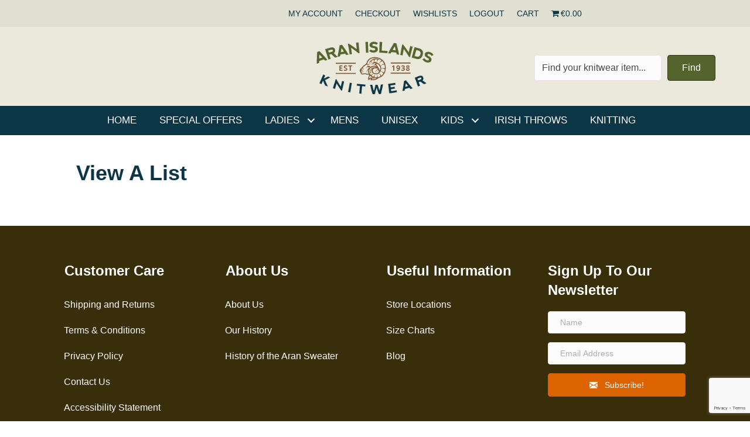

--- FILE ---
content_type: text/html; charset=utf-8
request_url: https://www.google.com/recaptcha/api2/anchor?ar=1&k=6LcvvM0jAAAAAOtO8naamgn-jfmibLUPxykbP2XB&co=aHR0cHM6Ly9hcmFuaXNsYW5kc2tuaXR3ZWFyLmNvbTo0NDM.&hl=en&v=PoyoqOPhxBO7pBk68S4YbpHZ&size=invisible&anchor-ms=20000&execute-ms=30000&cb=r6y7822xrwjx
body_size: 49879
content:
<!DOCTYPE HTML><html dir="ltr" lang="en"><head><meta http-equiv="Content-Type" content="text/html; charset=UTF-8">
<meta http-equiv="X-UA-Compatible" content="IE=edge">
<title>reCAPTCHA</title>
<style type="text/css">
/* cyrillic-ext */
@font-face {
  font-family: 'Roboto';
  font-style: normal;
  font-weight: 400;
  font-stretch: 100%;
  src: url(//fonts.gstatic.com/s/roboto/v48/KFO7CnqEu92Fr1ME7kSn66aGLdTylUAMa3GUBHMdazTgWw.woff2) format('woff2');
  unicode-range: U+0460-052F, U+1C80-1C8A, U+20B4, U+2DE0-2DFF, U+A640-A69F, U+FE2E-FE2F;
}
/* cyrillic */
@font-face {
  font-family: 'Roboto';
  font-style: normal;
  font-weight: 400;
  font-stretch: 100%;
  src: url(//fonts.gstatic.com/s/roboto/v48/KFO7CnqEu92Fr1ME7kSn66aGLdTylUAMa3iUBHMdazTgWw.woff2) format('woff2');
  unicode-range: U+0301, U+0400-045F, U+0490-0491, U+04B0-04B1, U+2116;
}
/* greek-ext */
@font-face {
  font-family: 'Roboto';
  font-style: normal;
  font-weight: 400;
  font-stretch: 100%;
  src: url(//fonts.gstatic.com/s/roboto/v48/KFO7CnqEu92Fr1ME7kSn66aGLdTylUAMa3CUBHMdazTgWw.woff2) format('woff2');
  unicode-range: U+1F00-1FFF;
}
/* greek */
@font-face {
  font-family: 'Roboto';
  font-style: normal;
  font-weight: 400;
  font-stretch: 100%;
  src: url(//fonts.gstatic.com/s/roboto/v48/KFO7CnqEu92Fr1ME7kSn66aGLdTylUAMa3-UBHMdazTgWw.woff2) format('woff2');
  unicode-range: U+0370-0377, U+037A-037F, U+0384-038A, U+038C, U+038E-03A1, U+03A3-03FF;
}
/* math */
@font-face {
  font-family: 'Roboto';
  font-style: normal;
  font-weight: 400;
  font-stretch: 100%;
  src: url(//fonts.gstatic.com/s/roboto/v48/KFO7CnqEu92Fr1ME7kSn66aGLdTylUAMawCUBHMdazTgWw.woff2) format('woff2');
  unicode-range: U+0302-0303, U+0305, U+0307-0308, U+0310, U+0312, U+0315, U+031A, U+0326-0327, U+032C, U+032F-0330, U+0332-0333, U+0338, U+033A, U+0346, U+034D, U+0391-03A1, U+03A3-03A9, U+03B1-03C9, U+03D1, U+03D5-03D6, U+03F0-03F1, U+03F4-03F5, U+2016-2017, U+2034-2038, U+203C, U+2040, U+2043, U+2047, U+2050, U+2057, U+205F, U+2070-2071, U+2074-208E, U+2090-209C, U+20D0-20DC, U+20E1, U+20E5-20EF, U+2100-2112, U+2114-2115, U+2117-2121, U+2123-214F, U+2190, U+2192, U+2194-21AE, U+21B0-21E5, U+21F1-21F2, U+21F4-2211, U+2213-2214, U+2216-22FF, U+2308-230B, U+2310, U+2319, U+231C-2321, U+2336-237A, U+237C, U+2395, U+239B-23B7, U+23D0, U+23DC-23E1, U+2474-2475, U+25AF, U+25B3, U+25B7, U+25BD, U+25C1, U+25CA, U+25CC, U+25FB, U+266D-266F, U+27C0-27FF, U+2900-2AFF, U+2B0E-2B11, U+2B30-2B4C, U+2BFE, U+3030, U+FF5B, U+FF5D, U+1D400-1D7FF, U+1EE00-1EEFF;
}
/* symbols */
@font-face {
  font-family: 'Roboto';
  font-style: normal;
  font-weight: 400;
  font-stretch: 100%;
  src: url(//fonts.gstatic.com/s/roboto/v48/KFO7CnqEu92Fr1ME7kSn66aGLdTylUAMaxKUBHMdazTgWw.woff2) format('woff2');
  unicode-range: U+0001-000C, U+000E-001F, U+007F-009F, U+20DD-20E0, U+20E2-20E4, U+2150-218F, U+2190, U+2192, U+2194-2199, U+21AF, U+21E6-21F0, U+21F3, U+2218-2219, U+2299, U+22C4-22C6, U+2300-243F, U+2440-244A, U+2460-24FF, U+25A0-27BF, U+2800-28FF, U+2921-2922, U+2981, U+29BF, U+29EB, U+2B00-2BFF, U+4DC0-4DFF, U+FFF9-FFFB, U+10140-1018E, U+10190-1019C, U+101A0, U+101D0-101FD, U+102E0-102FB, U+10E60-10E7E, U+1D2C0-1D2D3, U+1D2E0-1D37F, U+1F000-1F0FF, U+1F100-1F1AD, U+1F1E6-1F1FF, U+1F30D-1F30F, U+1F315, U+1F31C, U+1F31E, U+1F320-1F32C, U+1F336, U+1F378, U+1F37D, U+1F382, U+1F393-1F39F, U+1F3A7-1F3A8, U+1F3AC-1F3AF, U+1F3C2, U+1F3C4-1F3C6, U+1F3CA-1F3CE, U+1F3D4-1F3E0, U+1F3ED, U+1F3F1-1F3F3, U+1F3F5-1F3F7, U+1F408, U+1F415, U+1F41F, U+1F426, U+1F43F, U+1F441-1F442, U+1F444, U+1F446-1F449, U+1F44C-1F44E, U+1F453, U+1F46A, U+1F47D, U+1F4A3, U+1F4B0, U+1F4B3, U+1F4B9, U+1F4BB, U+1F4BF, U+1F4C8-1F4CB, U+1F4D6, U+1F4DA, U+1F4DF, U+1F4E3-1F4E6, U+1F4EA-1F4ED, U+1F4F7, U+1F4F9-1F4FB, U+1F4FD-1F4FE, U+1F503, U+1F507-1F50B, U+1F50D, U+1F512-1F513, U+1F53E-1F54A, U+1F54F-1F5FA, U+1F610, U+1F650-1F67F, U+1F687, U+1F68D, U+1F691, U+1F694, U+1F698, U+1F6AD, U+1F6B2, U+1F6B9-1F6BA, U+1F6BC, U+1F6C6-1F6CF, U+1F6D3-1F6D7, U+1F6E0-1F6EA, U+1F6F0-1F6F3, U+1F6F7-1F6FC, U+1F700-1F7FF, U+1F800-1F80B, U+1F810-1F847, U+1F850-1F859, U+1F860-1F887, U+1F890-1F8AD, U+1F8B0-1F8BB, U+1F8C0-1F8C1, U+1F900-1F90B, U+1F93B, U+1F946, U+1F984, U+1F996, U+1F9E9, U+1FA00-1FA6F, U+1FA70-1FA7C, U+1FA80-1FA89, U+1FA8F-1FAC6, U+1FACE-1FADC, U+1FADF-1FAE9, U+1FAF0-1FAF8, U+1FB00-1FBFF;
}
/* vietnamese */
@font-face {
  font-family: 'Roboto';
  font-style: normal;
  font-weight: 400;
  font-stretch: 100%;
  src: url(//fonts.gstatic.com/s/roboto/v48/KFO7CnqEu92Fr1ME7kSn66aGLdTylUAMa3OUBHMdazTgWw.woff2) format('woff2');
  unicode-range: U+0102-0103, U+0110-0111, U+0128-0129, U+0168-0169, U+01A0-01A1, U+01AF-01B0, U+0300-0301, U+0303-0304, U+0308-0309, U+0323, U+0329, U+1EA0-1EF9, U+20AB;
}
/* latin-ext */
@font-face {
  font-family: 'Roboto';
  font-style: normal;
  font-weight: 400;
  font-stretch: 100%;
  src: url(//fonts.gstatic.com/s/roboto/v48/KFO7CnqEu92Fr1ME7kSn66aGLdTylUAMa3KUBHMdazTgWw.woff2) format('woff2');
  unicode-range: U+0100-02BA, U+02BD-02C5, U+02C7-02CC, U+02CE-02D7, U+02DD-02FF, U+0304, U+0308, U+0329, U+1D00-1DBF, U+1E00-1E9F, U+1EF2-1EFF, U+2020, U+20A0-20AB, U+20AD-20C0, U+2113, U+2C60-2C7F, U+A720-A7FF;
}
/* latin */
@font-face {
  font-family: 'Roboto';
  font-style: normal;
  font-weight: 400;
  font-stretch: 100%;
  src: url(//fonts.gstatic.com/s/roboto/v48/KFO7CnqEu92Fr1ME7kSn66aGLdTylUAMa3yUBHMdazQ.woff2) format('woff2');
  unicode-range: U+0000-00FF, U+0131, U+0152-0153, U+02BB-02BC, U+02C6, U+02DA, U+02DC, U+0304, U+0308, U+0329, U+2000-206F, U+20AC, U+2122, U+2191, U+2193, U+2212, U+2215, U+FEFF, U+FFFD;
}
/* cyrillic-ext */
@font-face {
  font-family: 'Roboto';
  font-style: normal;
  font-weight: 500;
  font-stretch: 100%;
  src: url(//fonts.gstatic.com/s/roboto/v48/KFO7CnqEu92Fr1ME7kSn66aGLdTylUAMa3GUBHMdazTgWw.woff2) format('woff2');
  unicode-range: U+0460-052F, U+1C80-1C8A, U+20B4, U+2DE0-2DFF, U+A640-A69F, U+FE2E-FE2F;
}
/* cyrillic */
@font-face {
  font-family: 'Roboto';
  font-style: normal;
  font-weight: 500;
  font-stretch: 100%;
  src: url(//fonts.gstatic.com/s/roboto/v48/KFO7CnqEu92Fr1ME7kSn66aGLdTylUAMa3iUBHMdazTgWw.woff2) format('woff2');
  unicode-range: U+0301, U+0400-045F, U+0490-0491, U+04B0-04B1, U+2116;
}
/* greek-ext */
@font-face {
  font-family: 'Roboto';
  font-style: normal;
  font-weight: 500;
  font-stretch: 100%;
  src: url(//fonts.gstatic.com/s/roboto/v48/KFO7CnqEu92Fr1ME7kSn66aGLdTylUAMa3CUBHMdazTgWw.woff2) format('woff2');
  unicode-range: U+1F00-1FFF;
}
/* greek */
@font-face {
  font-family: 'Roboto';
  font-style: normal;
  font-weight: 500;
  font-stretch: 100%;
  src: url(//fonts.gstatic.com/s/roboto/v48/KFO7CnqEu92Fr1ME7kSn66aGLdTylUAMa3-UBHMdazTgWw.woff2) format('woff2');
  unicode-range: U+0370-0377, U+037A-037F, U+0384-038A, U+038C, U+038E-03A1, U+03A3-03FF;
}
/* math */
@font-face {
  font-family: 'Roboto';
  font-style: normal;
  font-weight: 500;
  font-stretch: 100%;
  src: url(//fonts.gstatic.com/s/roboto/v48/KFO7CnqEu92Fr1ME7kSn66aGLdTylUAMawCUBHMdazTgWw.woff2) format('woff2');
  unicode-range: U+0302-0303, U+0305, U+0307-0308, U+0310, U+0312, U+0315, U+031A, U+0326-0327, U+032C, U+032F-0330, U+0332-0333, U+0338, U+033A, U+0346, U+034D, U+0391-03A1, U+03A3-03A9, U+03B1-03C9, U+03D1, U+03D5-03D6, U+03F0-03F1, U+03F4-03F5, U+2016-2017, U+2034-2038, U+203C, U+2040, U+2043, U+2047, U+2050, U+2057, U+205F, U+2070-2071, U+2074-208E, U+2090-209C, U+20D0-20DC, U+20E1, U+20E5-20EF, U+2100-2112, U+2114-2115, U+2117-2121, U+2123-214F, U+2190, U+2192, U+2194-21AE, U+21B0-21E5, U+21F1-21F2, U+21F4-2211, U+2213-2214, U+2216-22FF, U+2308-230B, U+2310, U+2319, U+231C-2321, U+2336-237A, U+237C, U+2395, U+239B-23B7, U+23D0, U+23DC-23E1, U+2474-2475, U+25AF, U+25B3, U+25B7, U+25BD, U+25C1, U+25CA, U+25CC, U+25FB, U+266D-266F, U+27C0-27FF, U+2900-2AFF, U+2B0E-2B11, U+2B30-2B4C, U+2BFE, U+3030, U+FF5B, U+FF5D, U+1D400-1D7FF, U+1EE00-1EEFF;
}
/* symbols */
@font-face {
  font-family: 'Roboto';
  font-style: normal;
  font-weight: 500;
  font-stretch: 100%;
  src: url(//fonts.gstatic.com/s/roboto/v48/KFO7CnqEu92Fr1ME7kSn66aGLdTylUAMaxKUBHMdazTgWw.woff2) format('woff2');
  unicode-range: U+0001-000C, U+000E-001F, U+007F-009F, U+20DD-20E0, U+20E2-20E4, U+2150-218F, U+2190, U+2192, U+2194-2199, U+21AF, U+21E6-21F0, U+21F3, U+2218-2219, U+2299, U+22C4-22C6, U+2300-243F, U+2440-244A, U+2460-24FF, U+25A0-27BF, U+2800-28FF, U+2921-2922, U+2981, U+29BF, U+29EB, U+2B00-2BFF, U+4DC0-4DFF, U+FFF9-FFFB, U+10140-1018E, U+10190-1019C, U+101A0, U+101D0-101FD, U+102E0-102FB, U+10E60-10E7E, U+1D2C0-1D2D3, U+1D2E0-1D37F, U+1F000-1F0FF, U+1F100-1F1AD, U+1F1E6-1F1FF, U+1F30D-1F30F, U+1F315, U+1F31C, U+1F31E, U+1F320-1F32C, U+1F336, U+1F378, U+1F37D, U+1F382, U+1F393-1F39F, U+1F3A7-1F3A8, U+1F3AC-1F3AF, U+1F3C2, U+1F3C4-1F3C6, U+1F3CA-1F3CE, U+1F3D4-1F3E0, U+1F3ED, U+1F3F1-1F3F3, U+1F3F5-1F3F7, U+1F408, U+1F415, U+1F41F, U+1F426, U+1F43F, U+1F441-1F442, U+1F444, U+1F446-1F449, U+1F44C-1F44E, U+1F453, U+1F46A, U+1F47D, U+1F4A3, U+1F4B0, U+1F4B3, U+1F4B9, U+1F4BB, U+1F4BF, U+1F4C8-1F4CB, U+1F4D6, U+1F4DA, U+1F4DF, U+1F4E3-1F4E6, U+1F4EA-1F4ED, U+1F4F7, U+1F4F9-1F4FB, U+1F4FD-1F4FE, U+1F503, U+1F507-1F50B, U+1F50D, U+1F512-1F513, U+1F53E-1F54A, U+1F54F-1F5FA, U+1F610, U+1F650-1F67F, U+1F687, U+1F68D, U+1F691, U+1F694, U+1F698, U+1F6AD, U+1F6B2, U+1F6B9-1F6BA, U+1F6BC, U+1F6C6-1F6CF, U+1F6D3-1F6D7, U+1F6E0-1F6EA, U+1F6F0-1F6F3, U+1F6F7-1F6FC, U+1F700-1F7FF, U+1F800-1F80B, U+1F810-1F847, U+1F850-1F859, U+1F860-1F887, U+1F890-1F8AD, U+1F8B0-1F8BB, U+1F8C0-1F8C1, U+1F900-1F90B, U+1F93B, U+1F946, U+1F984, U+1F996, U+1F9E9, U+1FA00-1FA6F, U+1FA70-1FA7C, U+1FA80-1FA89, U+1FA8F-1FAC6, U+1FACE-1FADC, U+1FADF-1FAE9, U+1FAF0-1FAF8, U+1FB00-1FBFF;
}
/* vietnamese */
@font-face {
  font-family: 'Roboto';
  font-style: normal;
  font-weight: 500;
  font-stretch: 100%;
  src: url(//fonts.gstatic.com/s/roboto/v48/KFO7CnqEu92Fr1ME7kSn66aGLdTylUAMa3OUBHMdazTgWw.woff2) format('woff2');
  unicode-range: U+0102-0103, U+0110-0111, U+0128-0129, U+0168-0169, U+01A0-01A1, U+01AF-01B0, U+0300-0301, U+0303-0304, U+0308-0309, U+0323, U+0329, U+1EA0-1EF9, U+20AB;
}
/* latin-ext */
@font-face {
  font-family: 'Roboto';
  font-style: normal;
  font-weight: 500;
  font-stretch: 100%;
  src: url(//fonts.gstatic.com/s/roboto/v48/KFO7CnqEu92Fr1ME7kSn66aGLdTylUAMa3KUBHMdazTgWw.woff2) format('woff2');
  unicode-range: U+0100-02BA, U+02BD-02C5, U+02C7-02CC, U+02CE-02D7, U+02DD-02FF, U+0304, U+0308, U+0329, U+1D00-1DBF, U+1E00-1E9F, U+1EF2-1EFF, U+2020, U+20A0-20AB, U+20AD-20C0, U+2113, U+2C60-2C7F, U+A720-A7FF;
}
/* latin */
@font-face {
  font-family: 'Roboto';
  font-style: normal;
  font-weight: 500;
  font-stretch: 100%;
  src: url(//fonts.gstatic.com/s/roboto/v48/KFO7CnqEu92Fr1ME7kSn66aGLdTylUAMa3yUBHMdazQ.woff2) format('woff2');
  unicode-range: U+0000-00FF, U+0131, U+0152-0153, U+02BB-02BC, U+02C6, U+02DA, U+02DC, U+0304, U+0308, U+0329, U+2000-206F, U+20AC, U+2122, U+2191, U+2193, U+2212, U+2215, U+FEFF, U+FFFD;
}
/* cyrillic-ext */
@font-face {
  font-family: 'Roboto';
  font-style: normal;
  font-weight: 900;
  font-stretch: 100%;
  src: url(//fonts.gstatic.com/s/roboto/v48/KFO7CnqEu92Fr1ME7kSn66aGLdTylUAMa3GUBHMdazTgWw.woff2) format('woff2');
  unicode-range: U+0460-052F, U+1C80-1C8A, U+20B4, U+2DE0-2DFF, U+A640-A69F, U+FE2E-FE2F;
}
/* cyrillic */
@font-face {
  font-family: 'Roboto';
  font-style: normal;
  font-weight: 900;
  font-stretch: 100%;
  src: url(//fonts.gstatic.com/s/roboto/v48/KFO7CnqEu92Fr1ME7kSn66aGLdTylUAMa3iUBHMdazTgWw.woff2) format('woff2');
  unicode-range: U+0301, U+0400-045F, U+0490-0491, U+04B0-04B1, U+2116;
}
/* greek-ext */
@font-face {
  font-family: 'Roboto';
  font-style: normal;
  font-weight: 900;
  font-stretch: 100%;
  src: url(//fonts.gstatic.com/s/roboto/v48/KFO7CnqEu92Fr1ME7kSn66aGLdTylUAMa3CUBHMdazTgWw.woff2) format('woff2');
  unicode-range: U+1F00-1FFF;
}
/* greek */
@font-face {
  font-family: 'Roboto';
  font-style: normal;
  font-weight: 900;
  font-stretch: 100%;
  src: url(//fonts.gstatic.com/s/roboto/v48/KFO7CnqEu92Fr1ME7kSn66aGLdTylUAMa3-UBHMdazTgWw.woff2) format('woff2');
  unicode-range: U+0370-0377, U+037A-037F, U+0384-038A, U+038C, U+038E-03A1, U+03A3-03FF;
}
/* math */
@font-face {
  font-family: 'Roboto';
  font-style: normal;
  font-weight: 900;
  font-stretch: 100%;
  src: url(//fonts.gstatic.com/s/roboto/v48/KFO7CnqEu92Fr1ME7kSn66aGLdTylUAMawCUBHMdazTgWw.woff2) format('woff2');
  unicode-range: U+0302-0303, U+0305, U+0307-0308, U+0310, U+0312, U+0315, U+031A, U+0326-0327, U+032C, U+032F-0330, U+0332-0333, U+0338, U+033A, U+0346, U+034D, U+0391-03A1, U+03A3-03A9, U+03B1-03C9, U+03D1, U+03D5-03D6, U+03F0-03F1, U+03F4-03F5, U+2016-2017, U+2034-2038, U+203C, U+2040, U+2043, U+2047, U+2050, U+2057, U+205F, U+2070-2071, U+2074-208E, U+2090-209C, U+20D0-20DC, U+20E1, U+20E5-20EF, U+2100-2112, U+2114-2115, U+2117-2121, U+2123-214F, U+2190, U+2192, U+2194-21AE, U+21B0-21E5, U+21F1-21F2, U+21F4-2211, U+2213-2214, U+2216-22FF, U+2308-230B, U+2310, U+2319, U+231C-2321, U+2336-237A, U+237C, U+2395, U+239B-23B7, U+23D0, U+23DC-23E1, U+2474-2475, U+25AF, U+25B3, U+25B7, U+25BD, U+25C1, U+25CA, U+25CC, U+25FB, U+266D-266F, U+27C0-27FF, U+2900-2AFF, U+2B0E-2B11, U+2B30-2B4C, U+2BFE, U+3030, U+FF5B, U+FF5D, U+1D400-1D7FF, U+1EE00-1EEFF;
}
/* symbols */
@font-face {
  font-family: 'Roboto';
  font-style: normal;
  font-weight: 900;
  font-stretch: 100%;
  src: url(//fonts.gstatic.com/s/roboto/v48/KFO7CnqEu92Fr1ME7kSn66aGLdTylUAMaxKUBHMdazTgWw.woff2) format('woff2');
  unicode-range: U+0001-000C, U+000E-001F, U+007F-009F, U+20DD-20E0, U+20E2-20E4, U+2150-218F, U+2190, U+2192, U+2194-2199, U+21AF, U+21E6-21F0, U+21F3, U+2218-2219, U+2299, U+22C4-22C6, U+2300-243F, U+2440-244A, U+2460-24FF, U+25A0-27BF, U+2800-28FF, U+2921-2922, U+2981, U+29BF, U+29EB, U+2B00-2BFF, U+4DC0-4DFF, U+FFF9-FFFB, U+10140-1018E, U+10190-1019C, U+101A0, U+101D0-101FD, U+102E0-102FB, U+10E60-10E7E, U+1D2C0-1D2D3, U+1D2E0-1D37F, U+1F000-1F0FF, U+1F100-1F1AD, U+1F1E6-1F1FF, U+1F30D-1F30F, U+1F315, U+1F31C, U+1F31E, U+1F320-1F32C, U+1F336, U+1F378, U+1F37D, U+1F382, U+1F393-1F39F, U+1F3A7-1F3A8, U+1F3AC-1F3AF, U+1F3C2, U+1F3C4-1F3C6, U+1F3CA-1F3CE, U+1F3D4-1F3E0, U+1F3ED, U+1F3F1-1F3F3, U+1F3F5-1F3F7, U+1F408, U+1F415, U+1F41F, U+1F426, U+1F43F, U+1F441-1F442, U+1F444, U+1F446-1F449, U+1F44C-1F44E, U+1F453, U+1F46A, U+1F47D, U+1F4A3, U+1F4B0, U+1F4B3, U+1F4B9, U+1F4BB, U+1F4BF, U+1F4C8-1F4CB, U+1F4D6, U+1F4DA, U+1F4DF, U+1F4E3-1F4E6, U+1F4EA-1F4ED, U+1F4F7, U+1F4F9-1F4FB, U+1F4FD-1F4FE, U+1F503, U+1F507-1F50B, U+1F50D, U+1F512-1F513, U+1F53E-1F54A, U+1F54F-1F5FA, U+1F610, U+1F650-1F67F, U+1F687, U+1F68D, U+1F691, U+1F694, U+1F698, U+1F6AD, U+1F6B2, U+1F6B9-1F6BA, U+1F6BC, U+1F6C6-1F6CF, U+1F6D3-1F6D7, U+1F6E0-1F6EA, U+1F6F0-1F6F3, U+1F6F7-1F6FC, U+1F700-1F7FF, U+1F800-1F80B, U+1F810-1F847, U+1F850-1F859, U+1F860-1F887, U+1F890-1F8AD, U+1F8B0-1F8BB, U+1F8C0-1F8C1, U+1F900-1F90B, U+1F93B, U+1F946, U+1F984, U+1F996, U+1F9E9, U+1FA00-1FA6F, U+1FA70-1FA7C, U+1FA80-1FA89, U+1FA8F-1FAC6, U+1FACE-1FADC, U+1FADF-1FAE9, U+1FAF0-1FAF8, U+1FB00-1FBFF;
}
/* vietnamese */
@font-face {
  font-family: 'Roboto';
  font-style: normal;
  font-weight: 900;
  font-stretch: 100%;
  src: url(//fonts.gstatic.com/s/roboto/v48/KFO7CnqEu92Fr1ME7kSn66aGLdTylUAMa3OUBHMdazTgWw.woff2) format('woff2');
  unicode-range: U+0102-0103, U+0110-0111, U+0128-0129, U+0168-0169, U+01A0-01A1, U+01AF-01B0, U+0300-0301, U+0303-0304, U+0308-0309, U+0323, U+0329, U+1EA0-1EF9, U+20AB;
}
/* latin-ext */
@font-face {
  font-family: 'Roboto';
  font-style: normal;
  font-weight: 900;
  font-stretch: 100%;
  src: url(//fonts.gstatic.com/s/roboto/v48/KFO7CnqEu92Fr1ME7kSn66aGLdTylUAMa3KUBHMdazTgWw.woff2) format('woff2');
  unicode-range: U+0100-02BA, U+02BD-02C5, U+02C7-02CC, U+02CE-02D7, U+02DD-02FF, U+0304, U+0308, U+0329, U+1D00-1DBF, U+1E00-1E9F, U+1EF2-1EFF, U+2020, U+20A0-20AB, U+20AD-20C0, U+2113, U+2C60-2C7F, U+A720-A7FF;
}
/* latin */
@font-face {
  font-family: 'Roboto';
  font-style: normal;
  font-weight: 900;
  font-stretch: 100%;
  src: url(//fonts.gstatic.com/s/roboto/v48/KFO7CnqEu92Fr1ME7kSn66aGLdTylUAMa3yUBHMdazQ.woff2) format('woff2');
  unicode-range: U+0000-00FF, U+0131, U+0152-0153, U+02BB-02BC, U+02C6, U+02DA, U+02DC, U+0304, U+0308, U+0329, U+2000-206F, U+20AC, U+2122, U+2191, U+2193, U+2212, U+2215, U+FEFF, U+FFFD;
}

</style>
<link rel="stylesheet" type="text/css" href="https://www.gstatic.com/recaptcha/releases/PoyoqOPhxBO7pBk68S4YbpHZ/styles__ltr.css">
<script nonce="zgbcyZCXhSCW6PPG38hlZQ" type="text/javascript">window['__recaptcha_api'] = 'https://www.google.com/recaptcha/api2/';</script>
<script type="text/javascript" src="https://www.gstatic.com/recaptcha/releases/PoyoqOPhxBO7pBk68S4YbpHZ/recaptcha__en.js" nonce="zgbcyZCXhSCW6PPG38hlZQ">
      
    </script></head>
<body><div id="rc-anchor-alert" class="rc-anchor-alert"></div>
<input type="hidden" id="recaptcha-token" value="[base64]">
<script type="text/javascript" nonce="zgbcyZCXhSCW6PPG38hlZQ">
      recaptcha.anchor.Main.init("[\x22ainput\x22,[\x22bgdata\x22,\x22\x22,\[base64]/[base64]/[base64]/[base64]/[base64]/[base64]/KGcoTywyNTMsTy5PKSxVRyhPLEMpKTpnKE8sMjUzLEMpLE8pKSxsKSksTykpfSxieT1mdW5jdGlvbihDLE8sdSxsKXtmb3IobD0odT1SKEMpLDApO08+MDtPLS0pbD1sPDw4fFooQyk7ZyhDLHUsbCl9LFVHPWZ1bmN0aW9uKEMsTyl7Qy5pLmxlbmd0aD4xMDQ/[base64]/[base64]/[base64]/[base64]/[base64]/[base64]/[base64]\\u003d\x22,\[base64]\\u003d\x22,\[base64]/DgGRcbcK5DHDDl2zCq3XDvzFSNMKmOMK1w7vDs8K6w53DrsKmfMKbw6HCmkPDj2nDsytlwrJrw459wppOCcKUw4HDm8OPH8K4wpXCvjDDgMKPSsObwp7Cm8Ojw4DCisKnw45Kwp4Mw49nShvCthLDlFMxT8KFX8K8f8Kvw4LDihpsw41tfhrCqTAfw4cnJBrDiMK/wrrDucKQwqzDpxNNw5zCv8ORCMOzw5FAw6QIDcKjw5h7AMK3wozDmVrCjcKaw6/[base64]/DnG/[base64]/wpfCjADCoMKyVcKWA11le05JWsOBZMOjw4pXw7XDm8KWwrDCscKgw4jClX5HQhsZIDVIShN9w5TCq8KHEcONcBTCp2vDscOzwq/DsCLDl8KvwoFNNAXDiDZVwpFQHMOCw7sIwrhdLULDk8OLEsO/wq93fTsuw4jCtsOHJw7CgsO0w4HDqUjDqMKFFmEZwpFIw5kSV8OgwrJVQF/[base64]/ChU1Y3TDvcOIwqPDlgnCshAJwojChTzCnMK3w6DDncOJFsOvw63DgMKISiAQOcKfw7LDt1lCw6TCvW3DvsK6JUHDnWV7YVcew73CmX7CosKbw4PDsU5/wrMXw6Ntw7YyV3nDoiLDrcK3w7HDk8KBTsKYcmQ3QmjDr8KdMzzDjXBUwqbCgH5ow6ZpJ2ZNdhB4woLCicKxJyUIwq7Cl1cew4wDwrXCpsOlVxTDi8KYwpfChUXDkht5w5LCtsOCBsKowonCv8O/w7x6wrh0B8OJO8KwZMKVwoXDhcOpw5fDt2PCjQvDn8OmZcKrw7bChsKrcMOywo89XCLCtj3DvEdvwqvCtkx0wr7Du8OJNMOkJsKWLBHDu1zCpsOVIsKEwqRZw6zChcKtwoPDkBMTNMO1OFnCknjClgDCslzDkkcRwrcxMMKbw6nDqsKfwo5zYGzCl3ZNDEfDrMO/OcKqTgN2w6MUccOPXcO2wr7CiMOfMwvDq8KPwq/Dogo9wrLCgMKdJMO0ZsO0KCDChsOYRcOmXDkpw44WwpvCu8OYM8OYfMOwwovCjg3CvX08wqnDtCjDvTxcwrjCphIAw5laQTwaw7YZw65YAEXDqCrCucKgw47Ci1/[base64]/DoD7DslYfFTITRQ/[base64]/DlMOcOX7DlmHDqcOeS8ObAsKpwrvChHIuw60QwoE+I8KOwqx5wpvDk0nDusKZP2LCkgcAWsO8OVLDuSc6M2hBaMKTwr/CjMO2w7VGAGHCvsKTSxJqw70yAnLDuVzCs8KBTsOqSsOHUsKcw5zCsTLDm3rCk8Kuw79pw7h0HsK9wo7ClS3DqWDDgn3DvmHDhA7CnmzDpw8EdGLDjQAvehJwEcKhSCTDs8OvwpXDmsKewoB2w5Iaw6DDjWTColtZQcKlHx8dWg/CrMO9IyDDjsO8wpvDmR0HCkrClsKawp1CXcKUwrY/wpUUI8Oibx4NIMOjw55PeVJJwp8XPMOMwoUkwql7JcOPRD/Dv8O8w4gpw6bCkcOMJcKSwqRkWMKmcXXDgXDCsX7CjXlJw6wOARFyBkLChR44acO9wqRdwofCiMKDwqTDhAslIcKIdcK6SiVnLcOqwp0twrDClW9ywrwSwqV9wrTCpRxvHx1WHcKtwpHCrgTCnsK7wpHCpAHDsX/DoFkhw6zDrzZAw6bDlgoJc8OrHk41BsOvW8KOHRvDv8KITsO1wpXDmsOBPBNNwrFcRj9Lw5J8w4/[base64]/[base64]/wqvDh37CoAo+KQHDjMOiw40cwpZ8AMKSw5TDvcKswqrCtMOmwrHCvMKfOsODwrvDgSXCrsKnwr8KOsKCYVAwwoTCt8Ouw4nCrhzDn29ywqfDpk0xw6hfw7nCmcOYaAfDmsOpw4xNwrzChG5YbTXDiV7DncKnwqjCvMKzOcOpw6JII8Kfw5/CtcKiGR7Dtk/Drk52wpnCgDzClMO+WQddC2nCt8OwfsK6cj7ClADCtsOPwq5WwqPCqS/CpXBNw4HDsUXCvTfDjsOtW8KfwpHDr1IaPHPDqnUAR8OjOMOEc3sXH2nDkGYxTGDCoRcgw5pwwq3Cj8OaN8O3w5rCp8O+wonDuFpeN8KObGrCrBwfw6TCmsKeUjkLasKhwpQhw6IKPDTDjMKRCMKkU2bDvh/DjsKTw7thD1sfc2hqw4V+wqZlwpzDgMKmw4DCmgPDrCxdUcKYw6sELhXCuMOnw5VuOhgYwrY0bsO+aBDDqVlvw73CqlXCp3o6Y08eEiDDpisSwpTDqsOHDBZyFsKlwqpoasKQw6zDmWIQOEUSWMOhVsKIwq7CnsOQwo4vwqjDoCLCuMOIwo4Fw44tw6cLczPDs3Igw6/CiEPDvcKQW8Kkwo0Vwr/[base64]/w7Y6IcKMwolbw7VVwq/ClTzCh2jDo8K7wqPChcKvwr7CmibDkMK1wq7CtsO1R8OiXGQgIU9PGl/[base64]/[base64]/DgyFqGG01w5/DscKTb2DCrMKqwrnDmgXCoD7DrTXCtiAWwrnCu8KIw7fDjjVQLEZNwrRcYMKLwqQiwr/DvDzDrCnDrUxlTiTCssK3w4bCosO2VBDChyHCuyfDjxbCv8KKXsKsMsO7wqVMK8KmwpMjUcKFw7UTScOtwpFMUVomdGzCsMOXKzDCsjbDt1DDkCnDrmpMdMKSZAFOw7DCuMK/wpJ4w6wLOMOEcwvDgxvCksKow5ZtYFPDjcOiwrU/dcO8wprDlcK9ScKPwo3DghEdwpjCll4mH8KpwpHCp8OMYsKwEsKDwpUwVcKhwoNGYMKmw6DDkCvCtcOdGEjDpsKfZsOSCcOjw5HDusO1TCPDgMOmwpDCisODc8K/wqPDpMOMw5FVwq89ETdEw4RZQGI+QCnDmlTDqsONMMK6UcOzw5MwJMOpE8Kew5xUw7nCnMKiw4TDpALDsMOtC8KBSgpjQTHDvsOiHsOnw7/DvcK0wotQw5LDow8cJF3CmHgyXAcXNGY3w4gVK8OowplQBl/Cpj/DlcKZwqtywrxsHcKkNUrDqxYibcKpbSVCw7LCh8OodsKyd3xAwrFYDWzChcOjTQXDlRpWwrPCgMKvw5onwpnDrMKITcOlTATDpGfCsMOzw6/CrkIAw5/Ci8OpwoLDtnIIwqZRwr0FXMKjM8KMwoTDoXVpw7wzw7PDiTosw4LDscKwWyLDj8KGJ8KFKzgLK0nDgXZGwp7DscK/dsOtwpbDlcKPNhtfwoIdwrwXaMOCOcKzOxUFJ8OGYXctw6xTDcOlw4rClFISTsK3ZcOHI8K7w7wGw5ojworDh8Oow4PCpykUGmrCqMKHw4opw6MdRh7DnBHDjcOaFiDDh8KYwpfDpMKaw4DDtwwjYWc6w4tdw6/[base64]/DocO+AHrDuiRpE1B0OMKnGMOJdsOqwpDDsj7DkMOKwoDDnh8TSj1Qw53CrMK3bMKuO8K7woUSw5vCv8KLccOmwpodwqfCnyccJXl2w4nCtg8wFcKnw7EswqPDoMOjTBF/[base64]/DhMO8wrjDj8OXYcKkcMKVSkg4w6Q7woEZPcKSw6bDk2rCvwRdYMONO8OiwqbDq8K2wr7CmMK/wq7Dr8KqKcKXJDp2C8KuDDTDgcKXw7JTbBI0UVDDmMK3wprDhi9twqsew4oMPT/Di8Omwo/CjsOKwqscL8KWw7fCn2zDm8KJRAAjwrjCuzE5EsKuw5sLw59mcsKOZR8UfktnwoZCwoTCpA1Vw5PCl8KGDWLDh8K7w7vDvcKBwrDCp8Ouw5Z1woV/wqDDvVdfwqvDoFUXw6HDi8KOw7Fkw5vCoTw7wpLCt0bCgsOOwqQTw4hCd8O/BjFOwrzDmDXCjiXDrBvDnVHCvsKnDAlawqUmw5nChF/CtsOzw5YqwrxuIsO9wrHDicKFwo/CizsvwonDhMOrEwwxwoPCsQBwWk1Xw77Cu0gJOl7Ck2LCtn3Cg8OuwofDunXDoVHDu8K2A1F0wpXDusK1wovDsMOdJMOFwq47aC/Dn3sWw5nDqk0ED8KTQcKZXh7CnMOVLsOVasKhwrhzw63CuWHCjMKMasK/ZcK4w7gkN8OWw6VTwp7CncO9Vm9iV8Kdw5JFfMO8dkTDicO8wrZ7T8Oyw6vCrD7CoCAWwps6w7RJX8KAL8KMATTChlVEU8O/wpzDt8K7wrDCosKmw6TDkXXCr2fCn8KdwpjCn8KGwq/CkAjDnsKHN8KEbVzDvcO2wq/DrsOlw4vChcOEwp0iccKOwpVHSiw4wpV0w706BcK4wrjDlk/DjcOlw6jCusO8LHJKwqc2wrnCucKNwqI0F8K8G1XDi8O7wqDCiMKcwpTCrivDh1/Dp8ONw4LDsMOWwrgEwrNjIcObwoAFwrYOGMOpwqI8dsKsw6l/NsK2wrVow4dAw6/CmlnDrxDCljbCksO5O8OHw4Baw6/CrsOyK8OvWTUJW8OqRjp5LsOXGsKbFcKvEcKHw4TDolfDs8Kgw6HCqynDjQ5aTx3Chh0Vw7NawrI4woDDkTTDqwvCosKIEcOxwopdwq7DqsKjwoDDikx/RcK2EcKvw4zCuMOXYzlJOlXCo1siwrXDsEN8w7/Ci0rCkxN7w4M1T2DCucO1wrwMw5vDtQ1BNsKEHMKnM8Kgby9wPcKFcsOMw6B/eCXCkn3CjcKKGGtXJ1xQwq4RD8Kmw5Rbwp/Ct1FPw4nDhA3Dv8KPw5PDnz/CjzbDrwVswrrDtjIoQsOPDljCrhrDm8KYw5QZOzYWw6UTJsKLUMKwBXglDBjChCbCl8OZNcOYfsKKB2vCs8OrPsOZSB3CjhfCtcOJIcO4wr7DhgEmcEQvwpLDmcKJw4jDiMOswoXCusOjX3h8w6jDiiPDhcKwwqdyFnDCo8Ohdg9dwrzDl8K/w40Ew77CqTIrw7E1wqluNVbDqAJTw4jCi8KsLMKGw4sfZytlYR3CqsKwTQrCoMOIQ2ZBwpbChUZkw7PDicOJUcKKw7/[base64]/wopILsKMDMKTwqrDkXnCtGrDmlh8WQd7AXjCksKYQ8O8L1sTL1LDh3BdJH5Cw5MpZgrDjQgOfR7CpAoowrpowrsjIMOUScKJwr3Dp8KpGsK0w4s7SXUjQMOMworDksOow7tawpJ/wo/DqMKTQcK5woI4bcO7wqkFwq7CjMOkw796DsKbLcOwWcOnw4New681w6xbw6jDlgYVw7DDvcK6w7BcMMKRLz3CisOMXz3ClGzDksOtw4HDsyghw7HDhcOYTsKtSMOxwqQXaEtSw5zDhcO9wrgSaEfDlsKLwr7Cm3k3w5/DksOgEnTDkMOAFRbCs8OKcBrCg1dZwpbCnibDoUFSw7khRMKWMk9bwoTChMKDw6DDh8KNw7bDiVgRKsKaw7HDqsKbNW4nw4HDlnEQw4HCnFNlwp3DusO1F0TDpU/[base64]/Pw8ILz7DkwQswqvClsK3wr3DqF/CnsKxw4RRwpfDlcKdw4JTJcOMwobChWHDiQjDowcnTh3CgVURSSkowpNjUsO+eixaZk/[base64]/S2hOZF4gw77DicKPd0cafsONwoUzw78Qw4gMODxHajENS8KkM8OIwqjDsMKFwozDsUfDhsOfPcKFB8K7W8KPw7/DncOWw57CnzPCsQ4bOV1McEnDhsOtBcOzCsKvOMK5w4kWMWdAfnHChVDCjQsPwrHDmCU9SsKPw6bClMK1woxkwoZMwpTDg8OIwp/Dn8OybMKIw43DvsKOwrY0aCzDjsKZw73CvsKCF2zDscOBwrnDhMKUZyzDqQMuwoNnJsKowqHDpX8Yw4sMBcORfSV5H0k/w5fDkR01UMO6LMKgezMiazxrasOGw7bCocKgccKSPglJG3XChH1LQSPDtcOAwonCjWnCrkzCrsOUwrnCmyTDrjTCm8OnJsKcBcKGwqfCicOqDsKTZsOHw6LCsS/CuWvCtHUVw4zCvMOALxRbwo7Dkjxgw6A0w4lLwr82IWkowrUkwptnFwpPdG7Dnk3CmMKRehc2wqMVZBnCn2M4Q8K9HsOpw63ChC/CnsK1worCo8OtfcOAahzCnQ9Pw7XDgmfDlcOxw600wo3DkMKTMl3DsT5wwqLDqj1AUEvDs8ODwqE+wp7DgjxNCsKhw4hQwrHDiMKOw63Dm1Uow7fDsMK1wqpFw6daBsOGwqzCmcK4EMKOJ8KYwqrDvsKhw68Bw4vCtsKAw5xzP8KYPcO5E8Orw5/CrWPDhsO6BCzDnFHCn047wobClcKmK8OfwpQVwqofEHo+wrs1CsKaw449HUcZwodqwpfDvVvCjcK/EHs6w7PCuChOCcK0wqPDksO0wprCvjrDgMKBRxBrwpzDlUZRF8OYwqZ8wqzCk8Ozw5Niw6ZLw4LCvBd+QhHDisOfAAgXw5PCjsKwfANuwo/Dr3PCrB9dEAzCqloEFSzCu0PDnzELJE3CkMK6w7zCuhrCvDQ3BMOhw70MCMOaw5czw7DCkMOSFC1fw6TCjwXCjwjDpG3CkiMIa8OREsOLwr95w7XDki4rwqzCkMKowoXDrS/ChFF9BCzDhcOww54hYB5KO8Oaw63Cv2HClyp9QFrCr8Kow57Dl8OZRsOUw7fDjiYtw5tNRXwvA1/[base64]/[base64]/ccKiw6jCjMKBPcOAA8KywodjJcORw5LDlsKNDQcowpLCriV+eBJlwrvDhcOLCMOrShfCkHZLwoJXHWDCq8Ogw4l0eiVjBcOowpUIQcKLM8KewrJpw4FAUzTCgRB6wo/CpcOzF1k9w6Ibwp5tF8KZw7HDj3/DtMOAZcK5wqzCgzFPBAXDpsOTwrLCp0/DlUQ5w45NCm/CmsKewp8/QMODM8K3HVFgw4PDngUuw6JBXCnDksODXF50wqxKw57CvMO5wowxwrrCqcOIZsKsw58GQy1eMhd/QMOcN8OpwqsSwrsHw7RCSMOKYQ5CFSY+w7nDnC/CtsOOGwwgenQWw7vCjktYT2xkAEfDu3nCpi0AenhIwobDpFTDpxBAZG4oaV8KOMKNw5stWSjCtsO+woFww504RsObFsKIExxRIcO5woxEwrF1w57CosOLTsOhPkfDs8OnAMKEwrnCihpZw4fDuVDCqx3Co8Ovw4LDl8Opw5o/w6gDCDc1wqQNXzlMwpfDsMKNMsK/woTCmcKewpwTMsK7TT0aw5hsK8K3w6QWw7NsRcKnw7YCw5AowoTCncOeWBvDohHDhsOxwrzDiy5tAMKBwqzDuSgqS23DlTICw4s7CsOsw6xWd0nDuMKKDzkPw4V/ScOTw6/DisKTI8KBScKtw6bDiMKgVSluwrYdQMKfZMOCwrPCi3fCt8ODwoLCthUUbsODIwHCjQEUw551eW1xw6/CgU5Pw5fChsO4w5AddcKQwoTDg8KXNsOKwqLDl8O1wqrCoTnCqDhkGVPDoMKCJEE2wpTCvcKIwq1tw7bDiMOCwojDmU1mfk48woBjwr/CrRx/w4gQwpkUw5TCksOsB8KhL8K6wqzCt8OFwrPDvEw/w6/DkcOTSiEnN8KfBRfDuirCkwvCh8KWY8KAw7PDhsOUf37CiMKCwqYID8KbwpDDknfCksKAA3jDmUPCiQbDuE3DnsOHw6p+w6/CpxzCtXI3wpApw7t4KsKBeMOuw5ZQwpd+wpfCt27Dqys7w43DvzvCum/DjnEow4fDq8Kew5JqVx/DmS3CrMOmw7AGw5LDh8K/[base64]/w73DoMK1wrZEC1soN8KdwoADUHXCvWRARRvDingObAsAwobCvMOwKR5lw4tUw7BVwoPDvX3DhcOYE0TDpcOpw4VNwpBfwpkDw6/[base64]/wqvCqXrDtsKywqrDnzUdJgUJay4nw7Uhw4rDp01XwpXCuibCtEXCusOeGMO9ScKuwp4DPjvDl8O/dF3ChcKEw4DDolTDgQIlwpTCiXQTwrrDmEfDksOiw7EbwrLDscOkwpVCwpFXw7hdw7EzdMK/LMOeZ1fDncKoa1BQfsK8w4MAw4bDo17CnRFew5rCp8OMwphpNcKmJ17DhcO9McOFBS3CpEHDjsKUTgVACiPDmcOhbmfCp8O3wqTDtzfCuyrDrsKcwodvMR0hCcOdUmRZw4IGw7NjTcKxwqFDTkjDoMOfw5/Cq8K9eMOcwqRndTrCtHzCn8KKccO0wqfDvcKjwoDCucO8wrPCh2Jzwp8NeH3CuRxeY03DqTrCqcK/w7XDrGwPwq1xw4YEwrUST8K7bMO7GAXDqsKKw7dGI2ddeMOtMj9la8OBwoAFR8O8J8OHVcKadkfDqnFuFsKNw4oawpjDiMKxwoPDo8Khd380woRPE8OVwpvDjMOMDcKEHsOVw486w6UWwrDDomXDvMKwG2BFbWXDu03CqkIYOFZRUFfDtjTDkA/DmMOlZFUdK8Kgw7TCuF3DlkLDqcOUwpPDoMKYwrB6w4IrIHrDpW3Cqj3DvlXDqSzCrcOkFcOnf8Kuw5rDrUc2fX/[base64]/[base64]/w5kuCsKxCcOlFHbDqsOXSsKYw6zCjsKsNkdCwp5ZwrbDqEVJw6/DjlhOw4rDnsKDAntofTMefMKrHHnDlDtpRgtzFzzDixLCtcOnLE4nw4NiB8OOOMKUZsODwopzwp3Dj11jEi/[base64]/[base64]/w6/Ct8KQM8OibhM0BMOEP8Oqwo7CkyoFbiJ1w5ZCwqvCtsKjw4UJFcOcXsO7w7Ytw7jCusOSwphYQMOJZMOMBUrCssKIw6EZw7NeBWVzU8K0wps9w4AFwqUSe8KJwrgzw7djC8OwZcODw78aw7rChnbCkcKJw7HDmcOsHjY9bMO/R2bCrMKQwrwyw6PDlcOuF8K1wpjCu8OCwrw7asKIw48EaR7DkzskIMKiw4XDjcO6w5s7cyXDvTnDscOvQHbDpQ16AMKpcmnDp8O4UsOHBcOLw7heY8Ktw5zCpMOJwrLDrS8edAnDtCAuw75rwoU6QcKmwrbCqsKow6Ycw7PCuiUbw6nCg8Kiwq/Dp2ARwpFywphOR8Kuw4fCpgDCqFzChcOjacKVw4zDncK6BsOmwrXCnsO2woUgw51CS1DDm8KTCzpawo7Ck8KNwqnDisKwwpt1w7HDh8O8wp41wrjDq8Ojw6jDoMO2Uk5YTzPDuMOhFsKaZnPDoEFla1LCpUE1w7jCrj/DksOqwronw7srYEM4TcKhw6NyI3EKw7fCrighwo3DocObThA3woYhw4vCqcOKRcK/w63Ci3sUw7bDlcO5DWjCocK8w6bDvRoYPXBaw6dsSsKwCiTCngjDocK9I8KIMMK/wr3CjxLDrsO+McKlwoLDvMK5IMODwpNIw7XDlQ1AcsKtwq1eGjPCm03CksKHwrbDi8Kkw7R1wpbDhkBGFsKcw6MTwoJAw61qw5fDv8KBDcKow4XDsMKvdTQxQSbDhE5vJ8KGwq4TWWwcWWzDukLDrMK/w4IuP8K5w5APQsOOw4PDisKJecOywq52wqNVwrTCj2XCvDLDjcOaLsK5U8KFwpDDuCFwS28bwqnCv8OYesOxwq8FP8Oddi/ChMKUw4XChhLCkcKrw4jCvcOjE8ONeBgMecKpNS0Lw5h0woLCoDRPwrcVw7Q/ZHjDg8KMw5s9CcKfwpfDoxFJdMKkwrPDmEnDkx0Cw58bwrQyIMKUF0ADwobDjcOgE3tKw7sGwqPDtSUfwrDCthAiLTzCpQ4PRMK0w5rDnB5ACMObQXckDcK4EQsWw5rCk8KUJADDr8OrwqTDmwg5wq7Do8Ocw60Iw7nDvsOdJsOzFyBzwrDCviDDiFUZwq/[base64]/[base64]/CnHFSWsO4Y8KJVhsnNcOHw6fDvUViTkDCtR58Y3MKG13DvyXDnhDCjFnCoMKBHMKXScKXH8O4DsOyFz8UbBAkYMOnLCEEw4zCr8K2ZMOBwr0tw719w7PCm8OOwpodw4/[base64]/DxrCjEMqwpbDscKOdcOCF1/CmcKiwocQw6rCpQRLwrZkFhHCvVvCshNOwqQ/[base64]/DlMKyM8K/w6oSwqHDo8KzCko6PcKIcw3Cv8OMw5ptw4hTw4oWw6/DjsKkS8KZw57CkcKJwp8HcHrDicKLw6HCq8KyPnMbw6LDr8OiMkPCoMK6wp/CvMK7wrDCoMO8w606w73Cp8K0e8OCZ8OUOA3Dt1XDlcK9XAjDhMO7w4nDsMOJUW83O3Yuw45LwrZpw5dLwox/UUnChkDDoTnCuE0tVsKRMHY4wqkFwr/DjHbCi8OlwrciZsO9Sz7DszHChcKWeXnCr0TCtzEcRsOyWFMAZGHDlsOXw68Swq0XdcOkw4bDnEHDoMOew6ABwoLCs1TCpTwVVzjDlHoVVMKbFcK2e8OLccOIDcOdUnzDpcKYJMOQw73DusK+YsKHwqZuCF/Cll3Dqn/CuMOqw7Z7LGrDjDvCrQVpw41TwqpWw6VeM3ILwq9uaMOFw5MAwohUOQLCtMOaw4vCmMONwpwlOAnDkCJrKMOAYMKqwohJwr/[base64]/[base64]/DuXLDpMOgwprDgmNbw7hoNcKLw5PCt0Z3wq/DlMK9wodrwonDvivDvQjDlDTCgsOwwoHDuHvDu8KLfsOYXA7DhsOfbsKZO2BQa8KYf8Oqw5XDlsKsQ8KDwqnDl8K+XsOFwrp0w4/[base64]/[base64]/wrvCnktTUAdaVTpTX8Kjw5dgBDRYAnRdwoIrwpYQw6h/[base64]/DvHRfLWHCv8O4QmbClmwPw4jChg/DnMKBDcK2K1gkw6nDlEbDoXxew6LDvMOmBsOpV8OWwozCscKucHVga2DDtsOnRGnDk8KySsKcUcK+EDrCum0mwr/[base64]/CmlVQIGPDj8KtwrHDuMO4PizCuTDDjcORw7HDqHbDoMOUw58hQgHCm191OFrDtcKBdWMtwqbCi8KldG1BTMKzYDLDg8KUYHXDtsK7w5wrKWt3LsOTFcK/OTtOO3bDsH/CgiQ+w5nDoMKHwqlKdxPCnAZED8OKw4LDrhnDvEjCqsOdLcKqwo4gQ8KyITYIw5JDJcKYMh1iwpvDh0YIJV54w7nDgnYAwoVmw6g8SQEpFMKlwqZTwodsDsKew7Ihb8KKL8KzLiTDqcOcZhVpw5rCh8O/WCAFFRzDt8OjwrBHEy43w7YIwrXDncOlacKjw75qw4XDoWHDpcKRw4fDqcOfUsOtTsOdw6HCmcKlVMK7N8KzwojDrmPCu13DtmRtPxHCvMOBwpfDmA7CsMO0wqwBw7LCtUldw5LDgCpieMOgUCHDlUDCizDDtAXClMKlw7wrQsK0f8OHPcKoIcOrw53CgsKzw7Bsw5Q/w65bV0XDpGnDncONQcKYw4Esw5jDv0zDgcOsU3c7GMOOLsO2A0nCt8KFGyUcEsOVwpZID2HDvgprwr0qKMOtYX50w6PDs13ClcKmwplgTMOfwpHCq180w69qCsOXGhTCs2HDunpWYELCl8KDwqDDjmMROkwROsKpwpYAwp15w5DDpEM0IT/CrB7Di8KQRg7DpcOtwr8xw5EPwoYTwr5gWcKHREFCNsOMwozCrmY6w4bDtMOmwpNFX8Kwd8Onw6oOwr3CjiXCg8KOw7bCmcKawr8hw4DDtcKVMht2w7vChcKcw4oUe8OORQEww4M6aGjCk8KRw54EAcO9ZCR5w4HCj0s4YE1yJsODwprDrgZbw4V/IMK4AsORw47DhXnCrXPCnMKlScK2a2jCl8OpwoPDu0NRwrx1w49CLsKOwpktCyHCnk0+fiBTasKNwojCgx9GagAPw7fCo8KjU8O0wqTCvk/DtWzDt8ORwrIHGj5Bw6h7J8OkLMO0w6jDhGBoV8KSwpVlf8OGwpTCu0/[base64]/Dn8KvRB98wpLDvMKww7wycX7DkMOdw5PCmxZLw7DCksK2IycyJsOHSsO/w57DtR/[base64]/Cr8KqdcOcwoRQw4vCmF4Xw793wo7ChMKeQT5OahVZwqTDjQnDpEHCilnCn8OcDcK5w7/DjR3DkcKfGgzDvDJLw6UibMKjwrXChcOnDsOpwqDCpMKJEnXCmX/CjxLCoFDDmAYsw5UFRMO8G8Kjw4slXcKBwrLCocKCw70bEw7DlcOXHnxUKMOKfMOgVj7Col/CiMOQwqxZOVvCllVhwpc6LMOhcQVdwqLCsMOBD8KUwr/CsSd/DcKAcFw3U8KvdhDDjsOEaVnDssKtwoVHZMK1w6zDpsOrFWYOJxvDp1QdScK0QhLClMO5wpPCiMOqFMKKw40pf8ONDcKYWXBLGT/DrhNKw6Mvwr7Ck8ObDsOXTMOQUXdreR3CoCsCwq7Du0zDiT1PcWUyw4xZQMKnw5FxdirCssO+Q8KQTsOrMsKoWFtKeR/DkVvDvcOcesK/bcKpw7TCswvCmMK/QypIDUbCncKTSwkLZzAfPMKyw6bDkxTDrmHDhhUSwqgiwr7DhjLCijZhdMO1w7HDk3TDvsKAKwXCnCF1w6/Dq8O1wrBKw6IeWsO4wpbDsMO1fmFUczTCtiMbwrhOwoJXOcK3w5DDjsOSw5cVwqYDXygrZEbCjMOqLB7DmcK/[base64]/wobCpDbCsXU/[base64]/Ct8KSVEfDgsO+w7pbw4PDvMO8cXjDrntjwpnCk10PIgpcJMKpXsOGW3UTwr7DmHpGwqnCswB8fMKjZyDDpsOfwqINwqpEwpEaw43CmcK2wqDDpRHChU57w4FTTMOcbTTDvsOhbMOVDBfDsSIdw7PCmV/CicOhw6LCqnZpIyLCksKCw5FrVMKpwodSwoTDsmPDhxcDw51Bw7o4w7HDhyl4w64AHsKmRitlfDTDnMOaRALCncO/wqd2woR+w7fDr8OQw6czN8O3w6MHZR3CgsKww4wJw5J+ecKKw4F3FcKNwqfCgW3DqGTCh8Orwq14aCsXw6ZjR8KHan4gwpAQFMKOwpvCoWA5C8KrbcKPUsKcPMOlNjTDsFrDkMKKfsKvImFswppTKCbDvsKywoFtVMKYGsO8w5rDmCLDvzPDkQRYE8KnO8KNwrPDkX/CnnsxdT3DrC0Lw6AJw5Uxw67CskTChMOaBzHDl8ORwqd+NcKdwpPDkFDCiMKBwr0Kw6pfb8KjJMKBZcK9YMKvP8O/cmrCjUjCgsOww6LDpzjCrTIEw54FF3DDr8Kzw57CpsOjYG3DqwPDpsKOwrnCnlNPZsKawqt7w6bDmgrCucKDwoAuwpEiKH7Dv01/dB/CmMKlecO1G8KMwpPCsjAwJcONwoY0w4TCtnEhIMOCwrA7wq7DrMKCw656wqUCIkhhwp8uFCrClMKjwqs9wrfDvQR5wo9AfikTA0/CvEI+wonDq8KuNcKdecOoejzCiMKDw6zDhsKuw7xowpZlHH/CoTrDrk5dwo/DnjgEdjXDm2VPaRkYw6zDm8Kew79Xw6/DlsOOCsOeRcK1KMOYZkZ8wqjCgjPCmjHCpzfDtW7DusKYOMO8AWohP2d0GsOiw4tpw6hsccKdwo3DjzF+DwhVw5/DikJSYzXCnnM9wrnCpUQmAcKZQcKLwrPDvEpFw5Q6w6/[base64]/Duxx9w5MXw7vCjHY9KB90wrEcAsO+W2JBAMKqQsKVFjJLw4TDq8Oow4p+BEzDlAnCs2/[base64]/CthbCvTcYw6/DomFUCwI4TWB5wrlbNw0jC2/DhsOxw47DlnzDrEzCk2zCr1prAndgJsOMwqfDrGNKfMOYwqBdw7vDlsKAw69IwpgfEMOKY8KcHQXCl8KAw7EnIcKpw45EwpnDmSDDqcOYOVLCkXUufyDClsO5RMKTw6AWw77DocOaw47ChcKITcODwoJ4w6vCuHPCjcOowo/DisK8wod3wr5/[base64]/CkcK/VTrDp8OQbMOrw7PDuSRgCMKZwph6IsOEw5UCScKjDMOGbXFiw7bDlsO0w7DDlmAjwoMGwp3CkwfCqsKIO1pywpN8w6JXGAfDhcOtMGDDki8uwrBQw7AFbcOrVAk5w5vCrcKUGsK1w4kHw7Y5dSstVjPDi30PGMOOSyrDh8OEfsKeCnMNNMOqNsOow7/[base64]/w5fDmsODwoxow43DnsOIwrDDq8KICl/DrGzCtUnDpW/DsMKONz7Cj0VBWMOLw4JJH8OEYMOhw6YNwpHDjF3DlR4Aw6TCncOqw70CQsK7ZiRDFsOMCwHCuDTDgMKBcB8xJcKmZzkDwpNKYnDDgE4TMUDCpMONwrccemzCv03CtkLDvHYqw4VNw7/DtMKhwoXDsMKNwqDDum/Cr8KBBB/Cq8O4fsKcwo0GSMKTM8OUwpY0w7B8cgDCjlDCl1ovfMOQH0DCm0/DrHs8KDtSw6hew5NSwr1Mw5/[base64]/DpWjCuR0Mw4cSOsKycsO6w6fCohPCnFRdMMOtwrRBTMOMw6bDgsK+wotLDlsgwqDCssOKSy5qeBTDkhIRS8KbVMKsfwBVw47DmxPDocKLc8OvUsKIOsOXasKJKcOqwp1IwpN8OAXDjQQqKUHDjTfDghMTw4seFjZJUx1ZBg3CocOOYcOZNMOCw6/DkTLDvgbCqMOFwpjDpSxKw5PCosK7w4sHesKxaMOkw6vCuTPCrz7DnTEMR8KGb1DCuCl/[base64]/DoxrDkxBxDmYNwrQBwprCmhw2bcOpLMOpw4xjfxMuwqkCMlbCmjDCv8O1w5zDksOXwogAwo5Tw5BeKMOPwo0owqzDqcOZw5wFw5bDocKZWMOafsOiDsK1Kzc6woEhwqskGMO9w5l9VAXChsOmDcOUOVXDmcOAwq/Ck3/CisK4w75Pwoc6wocNw7XCvS4LAcKmcmVZAMKlwqNUNDA+wrfDnTzCmD1Ow5zDm3/[base64]/Ds8KvBC3CvQ/DoSTCqUvDkHnDjjgfwqfDtsOPWsK6w7Ybwq5+wr7CgMKEE0N7BAF9wp/Dp8Kuw5QqwojCgH7CuDAlDmrCjMKaGjzDnMKVGmzDmcKZZ3/[base64]/CpcKsCT3Ds1dQb8OQPMKFOyMFwpvCnsOnw6jCuTEkesKjw5TCkMK4wrwVw45Uwrxpwr/Cl8KTQcOEPcKyw7cGwqFvC8O1LDVzw47Cr2A7w7bDtW8uwqHDtQ3CrnlNwq3CtsOzwqYKIHbDh8KVwoQja8KEQ8Oiw61SZsOALBUofkPDn8KPf8O6OcOrHw1bTcOLKMKdBmBlNzHDiMOMw4JqQMONHV8aDjFXw7LCsMKwZGnDhXTDvgnChHjCp8K3w41pCMOPwqXDiD/CkcOyEBLDpQ1HdyBPFcKGUMKGcgLDiREDw6sIAwTDpcKRw6fDkMOHGx9Zw5HCtWoRfgPCrMOnwpLCscOhwp3Do8KDw4zCgsO9wrVzMF/CncKXaGIuOsOKw7Ysw5vCg8Ovw6bDrWnDoMKCwrrDoMKkwqkeOcOeJXHCjMKvJ8KcHsOow7LDvEl4w5Brw4AZUsOFUE3DssKWw6DCp0vDpcOdwrDCosObZysGw4PCl8KEwq/[base64]/[base64]/DuBnCkAFWWHdAwoLDmHLCgcO/IxvCgcKjfMK1FsK+SUvCtsKnwqbDlcO2CCDCpFLDqCs6w53CpcKRw77Cg8K/[base64]/wpHCv1UKLScrwr1sw6nDmCLDpUp9wrfDoycpNwHDln1Gw7fCrCjDqMK2R2lxNcODw4PCl8Oiw4RUOMK8w6jCth3DohbDqFBkwqVTRQE/w65dw7Mgwp4PScKoew7Cl8O6Yw/[base64]/[base64]/wqjCtFV9w6fCinkSKMKKawfDu8Knw6vDk8OMVgtjPsKCUSrCqBEXwpzChsKBAcKJw4jDiS/CvRDDvUvDkAXCqcOew67Dp8Okw6QCwqTDl2PDosKUGThUw5MdwonDk8OKwr7CjcOzw5ZWwrvCocO8C1DClTzCnQglSsODecOaB2RnMwrDpnI3w6Jsw7LDtlcswrYQw5F4KhTDscKzwqfDhMOPCcOAE8OWNHHDjVbCkmvDu8OSGlDCncOFCjk4w4bCplDCpcO2wr/[base64]/[base64]/wppww4/Cn8OFaiFlw7hiw7nCnsKBA8Kzw4Igw7QjGMKTwr8gwoPDlABwJBRNwqA5w5XDmsKjwq7Dt08mwq1tw5zDqhbDpsOLwo1DV8OtOGXCrXcWL2nDoMOdfcKKw5NcAW7DkAZJT8Kewq7Dv8Knwq7CkcKIwobCvcOyNSLCp8KOcsKlwq/ChwNZIsOew4HChMK2wqXCv13CmsOrFw1DZcOFMMKZUTxPYcOGJhvCt8KeUVc7wr9cWWl9w5zCnMOyw5nDv8OZeDBdwrcIwrcgw6rDoCwvw4ADwrnCocOeX8Knw4jCkgbCmMKoNyQGYMK6w7zCoWBcSQ3DlGPDmTZQworChcKPOU/DmjNtFcOowp7Cr0TDlcOsw4EfwqpEKncLJnwMw7XCgsKJw65sHmXDkibDnsO0w7fDvCzDssOTKC7DlMKENMKPSsK9w7nCmVfCpMKbwpjDrDXDjcOnwprDrcO7w58Qw5ctPsKuTAXCgcOAwrvCqmzCpsKaw5PDvD4FD8Ogw7zDsz/CqXjDlsOoKlTDqzTCo8OUTF3CtV08fcKowpHDmSwMfEnCj8KPw7sKclstw4DDszrDj2RfAFt0w63CuQEbYnpZFyzCllpBw6zDvU/DmxzDpsK9wqDDplE5wqBgKMO0w5LDn8KawpDCnm8Nw60aw7/[base64]/wrzCkEjCkcOnwqs7Z8KYYznDoMOtdwNHwokQQUvDpsK5w7jDjsO8wqYFaMKINyMnw4UPwq52w77DsWwjGcO8w5PDnMOPwr7ClcORwqHDkg9CwpjCncKCwqlgUsOmw5ZZw7rCsWDCgcK2w5HCiFs9w5l7wovChDjCqMKowq5OeMOcwp3CpcK+UwrDlBd/wrfCqjNfIQ\\u003d\\u003d\x22],null,[\x22conf\x22,null,\x226LcvvM0jAAAAAOtO8naamgn-jfmibLUPxykbP2XB\x22,0,null,null,null,1,[21,125,63,73,95,87,41,43,42,83,102,105,109,121],[1017145,333],0,null,null,null,null,0,null,0,null,700,1,null,0,\[base64]/76lBhnEnQkZnOKMAhnM8xEZ\x22,0,0,null,null,1,null,0,0,null,null,null,0],\x22https://aranislandsknitwear.com:443\x22,null,[3,1,1],null,null,null,1,3600,[\x22https://www.google.com/intl/en/policies/privacy/\x22,\x22https://www.google.com/intl/en/policies/terms/\x22],\x22gD0yjJuI/0jYPELc+vBvxbQmVBHQdetOwqB4rnRKTUI\\u003d\x22,1,0,null,1,1769177597516,0,0,[149,52,237],null,[61,42,192,13,200],\x22RC-G10ug5UUYlMVzA\x22,null,null,null,null,null,\x220dAFcWeA66yHnyJqvtmN30Tx6uRfrRXrD6MNW3zX2jbGl6KR2sQE8EKdXfbbQ5jnJjvdCRCh0IzwjMPohEHec_FkAooKz2tkcRWQ\x22,1769260397374]");
    </script></body></html>